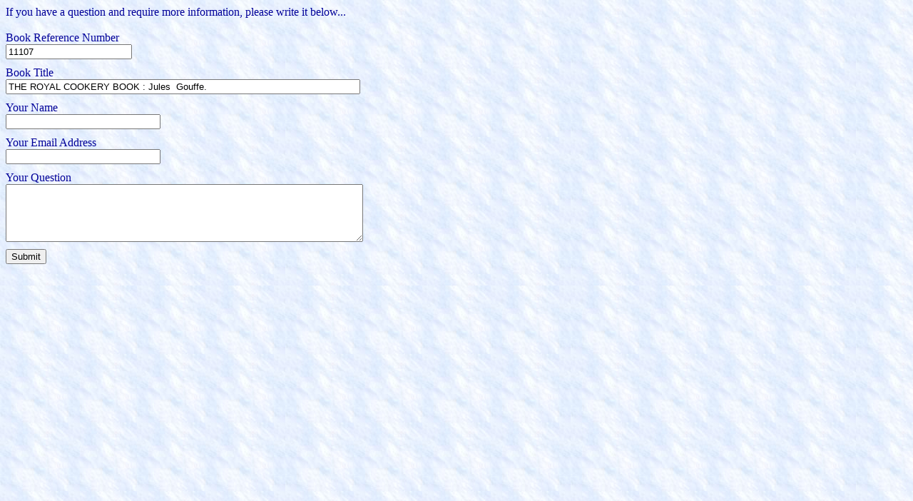

--- FILE ---
content_type: text/html
request_url: http://www.oldcooksbooks.com/contact_response.php?record=11107&type=info
body_size: 774
content:
<!DOCTYPE html PUBLIC "-//W3C//DTD XHTML 1.0 Transitional//EN" "http://www.w3.org/TR/xhtml1/DTD/xhtml1-transitional.dtd">
<html xmlns="http://www.w3.org/1999/xhtml">
<head>
<meta http-equiv="Content-Type" content="text/html; charset=ISO-8859-1" />
<title>Untitled Document</title>

<link href="CSS/bookList.css" rel="stylesheet" type="text/css" />
<style type="text/css">
<!--
.style1 {font-size: 12px}
.style2 {font-size: 14px}
-->
</style>
</head>
<body onload="replaceMissingImages()" class="background">
<form method="POST" action="/cgi-bin/FormMail.pl">
<input type="hidden" name="recipient" value="BobbyJamie" />
If you have a question and require more information, please write it below...<br /><br />
Book Reference Number<br />
  <input name="Book Ref" type="text" id="book_id" value="11107" />
<p>Book Title<br />
  <input name="Book Title" type="text" id="title" value="THE ROYAL COOKERY BOOK : Jules  Gouffe.  " size="60"/>
</p>
<p>Your Name<br />
  <input name="Your Name" type="text" id="your_name" value="" size="25" />
</p>
<p>Your Email Address<br />
  <input name="Your Email" type="text" id="your_email" value="" size="25" />
</p>
<p>Your Question<br />
  <textarea name="your Message" rows="5" cols="60"></textarea>
</p>
  <p>
    <input type="submit" name="Submit" value="Submit" />
  </p>
  <input type="hidden" name="subject" value="Thank You for Visiting www.OldCooksBooks.com">
</form>	
</html>


--- FILE ---
content_type: text/css
request_url: http://www.oldcooksbooks.com/CSS/bookList.css
body_size: 9064
content:
.book_id {
	font-size: 12px;
}
.price {
	font-weight: bolder;
	font-style: normal;
	background-position: right;
}
.title {
	text-transform: uppercase;
	font-weight: bold;
}
.pub_date {
	font-weight: bold;
}
.summary {
}
.description {
	font-style: italic;
}
.background {
	font-family: "Times New Roman", Times, serif;
	color: #000099;
	border: medium none #FFFFFF;
	vertical-align: 25%;
	text-align: left;
	background-image: url(../Images/Parchment.jpg);
}
#page {
	height: 561px;
	width: 560px;
	left: 188px;
	top: 64px;
	position: absolute;
	cursor: crosshair;
	background-image: url(../bookImages/Cook-book-Search-page7.jpg);
	z-index: 20;
}
#AboutUs {
	background-image: url(../Images/BlueFrontPageButtons/AboutUs.gif);
	height: 34px;
	width: 141px;
	position: absolute;
	top: 384px;
	left: 500px;
	z-index: 30;
	border-top-width: 0px;
	border-right-width: 0px;
	border-bottom-width: 0px;
	border-left-width: 0px;
	border-top-style: 0;
	border-right-style: 0;
	border-bottom-style: 0;
	border-left-style: 0;
}
#AllBooks {
	background-image: url(../Images/BlueFrontPageButtons/AllBooks.gif);
	position: absolute;
	top: 283px;
	height: 34px;
	width: 140px;
	z-index: 40;
	left: 290px;
}
#OldCooksBooksBanner {
	position: absolute;
	left: 80px;
	top: 94px;
	border: thick none #FF6600;
}
#mainText {
	position: absolute;
	left: 80px;
	top: 200px;
	width: 400px;
}
#quickSearch {
	left: 260px;
	top: 417px;
	position: absolute;
	width: 469px;
	line-height: normal;
	font-style: normal;
	font-weight: 600;
	padding: 10px;
	height: 90px;
	z-index: 100;
}
#searchResults {
}
.auth_sname {
	text-transform: uppercase;
}
.data_input {
	font-weight: bold;
	font-size: 10px;
	color: #000000;
}
.price_zeros {
	font-weight: bold;
	font-size: 10px;
}
.distinctive_features {
	font-weight: bold;
	font-size: 14px;
	font-style: italic;
}
.navigation {
	font-size: 12px;
}
.image_header {
	font-size: 9px;
	font-style: italic;
}
.title {
	font-style: normal;
	text-decoration: underline;
}
#book_placeholder {
	background-color: #CCCCCC;
	height: 100%;
	width: 100%;
}
.auth_fname {
	text-transform: uppercase;
}
#Antiquarian {
	background-image: url(../Images/BlueFrontPageButtons/Antiquarian.gif);
	position: absolute;
	top: 333px;
	height: 34px;
	width: 140px;
	z-index: 50;
	left: 290px;
}
#Modern {
	background-image: url(../Images/BlueFrontPageButtons/Modern.gif);
	position: absolute;
	top: 384px;
	height: 34px;
	width: 140px;
	z-index: 60;
	left: 290px;
}
#Ephemera {
	background-image: url(../Images/BlueFrontPageButtons/Ephemera.gif);
	position: absolute;
	top: 436px;
	height: 34px;
	width: 140px;
	z-index: 70;
	left: 290px;
}
#ContactUs {
	background-image: url(../Images/BlueFrontPageButtons/ContactUs.gif);
	position: absolute;
	top: 436px;
	height: 34px;
	width: 140px;
	z-index: 80;
	left: 500px;
}
#Search {
	background-image: url(../Images/Search.gif);
	position: absolute;
	top: 539px;
	height: 34px;
	width: 140px;
	z-index: 90;
	left: 120px;
}
#splash_page {
	height: 561px;
	width: 560px;
	left: 188px;
	top: 34px;
	position: absolute;
	cursor: crosshair;
	background-image: url(../bookImages/CookBookSplashPageCurl6.jpg);
	z-index: 20;
}
#enter_button {
	height: 64px;
	width: 150px;
	left: 577px;
	top: 511px;
	position: absolute;
	z-index: 20;
}
.category {
	font-size: 14px;
}
.master_paragraph {
	width: 795px;
	position: absolute;
	top: 243px;
	left: 35px;
	height: 967px;
	text-align: left;
	padding-right: 5px;
	padding-left: 5px;
	padding-top: 0px;
}
.cropped_photo_top_of_page {
	position: absolute;
	left: 525px;
	top: 45px;
}
.ab_paragraph1 {
	border-top-width: 100px;
	border-bottom-width: 100px;
}
.ab_paragraph2 {
	border-top-width: 10px;
	border-bottom-width: 10px;
}
.contact_us_top_image {
	position: absolute;
	left: 35px;
	top: 548px;
}
.ab_paragraph3 {
	border-top-width: 5px;
	border-bottom-width: 5px;
}
.ab_paragraph4 {
	border-top-width: 5px;
	border-bottom-width: 5px;
}
.ab_paragraph5 {
	border-top-width: 5px;
	border-bottom-width: 5px;
}
.ab_paragraph6 {
	border-top-width: 5px;
	border-bottom-width: 5px;
}
.ab_paragraph7 {
	border-top-width: 5px;
	border-bottom-width: 5px;
}
.ab_paragraph8 {
	border-top-width: 5px;
	border-bottom-width: 5px;
}
.ab_paragraph9 {
	border-top-width: 5px;
	border-bottom-width: 5px;
}
.ab_paragraph10 {
	border-top-width: 5px;
	border-bottom-width: 5px;
}
.ab_paragraph11 {
	border-top-width: 5px;
	border-bottom-width: 5px;
}
.ab_paragraph12 {
	border-top-width: 5px;
	border-bottom-width: 5px;
}
.ab_paragraph13 {
	border-top-width: 5px;
	border-bottom-width: 5px;
}
.ab_paragraph14 {
	border-top-width: 5px;
	border-bottom-width: 5px;
}
.ab_paragraph15 {
	border-top-width: 5px;
	border-bottom-width: 5px;
}
.ab_paragraph16 {
	border-top-width: 5px;
	border-bottom-width: 5px;
}
.ab_paragraph17 {
	border-top-width: 5px;
	border-bottom-width: 5px;
}
.ab_paragraph18 {
	border-top-width: 5px;
	border-bottom-width: 5px;
}
.ab_paragraph19 {
	border-top-width: 5px;
	border-bottom-width: 5px;
}
.aboutUsHeader {
	position: absolute;
	left: 36px;
	top: 43px;
}
.ab_paragraph20 {
	border-top-width: 5px;
	border-bottom-width: 5px;
}
.ab_paragraph21 {
	border-top-width: 5px;
	border-bottom-width: 5px;
}
.cropped_photo_bottom_of_page {
	position: absolute;
	top: 1273px;
	left: 182px;
}
.cropped_photo_side_of_page1 {
	position: absolute;
	left: 844px;
	top: 417px;
}
.cropped_photo_side_of_page2 {
	position: absolute;
	left: 844px;
	top: 588px;
}
.cropped_photo_side_of_page3 {
	position: absolute;
	left: 844px;
	top: 246px;
}
.cropped_photo_side_of_page4 {
	position: absolute;
	left: 784px;
	top: 1408px;
}
.cropped_photo_side_of_page5 {
	position: absolute;
	left: 844px;
	top: 1312px;
}
.cropped_photo_side_of_page6 {
	position: absolute;
	left: 844px;
	top: 1125px;
}
.cropped_photo_side_of_page7 {
	position: absolute;
	left: 844px;
	top: 953px;
}
.cropped_photo_side_of_page8 {
	position: absolute;
	left: 844px;
	top: 767px;
}
p {
	margin-top: 10px;
	margin-bottom: 10px;
}
#Bibliography {
	background-image: url(../Images/BlueFrontPageButtons/Bibliography.gif);
	height: 34px;
	width: 140px;
	position: absolute;
	top: 333px;
	left: 500px;
	z-index: 30;
	border-top-width: 0px;
	border-right-width: 0px;
	border-bottom-width: 0px;
	border-left-width: 0px;
	border-top-style: 0;
	border-right-style: 0;
	border-bottom-style: 0;
	border-left-style: 0;
}
.bibliography_bottom_pic_1 {
	position: absolute;
	top: 1245px;
	left: 136px;
}
.bibliography_bottom_pic_2 {
	position: absolute;
	top: 1245px;
	left: 547px;
}
.bibliography_bottom_pic_3 {
	position: absolute;
	top: 1245px;
	left: 350px;
}
#AboutUsDatabase {
	background-image: url(../Images/AboutUs.gif);
	height: 34px;
	width: 140px;
	position: absolute;
	top: 253px;
	left: 480px;
	z-index: 30;
	border-top-width: 0px;
	border-right-width: 0px;
	border-bottom-width: 0px;
	border-left-width: 0px;
	border-top-style: 0;
	border-right-style: 0;
	border-bottom-style: 0;
	border-left-style: 0;
}
#AllBooksDatabase {
	background-image: url(../Images/AllBooks.gif);
	position: absolute;
	top: 9px;
	height: 34px;
	width: 140px;
	z-index: 40;
	left: 225px;
}
#AntiquarianDatabase {
	background-image: url(../Images/Antiquarian.gif);
	position: absolute;
	top: 9px;
	height: 34px;
	width: 140px;
	z-index: 50;
	left: 373px;
}
#ModernDatabase {
	background-image: url(../Images/Modern.gif);
	position: absolute;
	top: 9px;
	height: 34px;
	width: 140px;
	z-index: 60;
	left: 521px;
}
#EphemeraDatabase {
	background-image: url(../Images/Ephemera.gif);
	position: absolute;
	top: 9px;
	height: 34px;
	width: 140px;
	z-index: 70;
	left: 670px;
}
#ContactUsDatabase {
	background-image: url(../Images/ContactUs.gif);
	position: absolute;
	top: 354px;
	height: 34px;
	width: 140px;
	z-index: 80;
	left: 480px;
}
#BibliographyDatabase {
	background-image: url(../Images/Bibliography.gif);
	height: 34px;
	width: 140px;
	position: absolute;
	top: 303px;
	left: 480px;
	z-index: 30;
	border-top-width: 0px;
	border-right-width: 0px;
	border-bottom-width: 0px;
	border-left-width: 0px;
	border-top-style: 0;
	border-right-style: 0;
	border-bottom-style: 0;
	border-left-style: 0;
}
#HomeDatabase {
	background-image: url(../Images/home.gif);
	position: absolute;
	top: 7px;
	height: 34px;
	width: 140px;
	z-index: 70;
	left: 12px;
}
.background_catalogue {
	font-family: "Times New Roman", Times, serif;
	color: #000099;
	border: medium none #FFFFFF;
	vertical-align: 25%;
	text-align: left;
	background-image: url(../Images/Parchment.jpg);
	font-size: 12px;
}
#ShortTitle {
	background-image: url(../Images/BlueFrontPageButtons/ShortTitle.gif);
	height: 34px;
	width: 140px;
	position: absolute;
	top: 283px;
	left: 500px;
	z-index: 30;
	border-top-width: 0px;
	border-right-width: 0px;
	border-bottom-width: 0px;
	border-left-width: 0px;
	border-top-style: 0;
	border-right-style: 0;
	border-bottom-style: 0;
	border-left-style: 0;
}
#Short_Title_Image {
	position: absolute;
	left: 819px;
	top: 10px;
	border: medium ridge #666666;
}
#ShortTitleHeading {
	position: absolute;
	top: 68px;
	z-index: 0;
}
.description {
}
.support_info {
}
